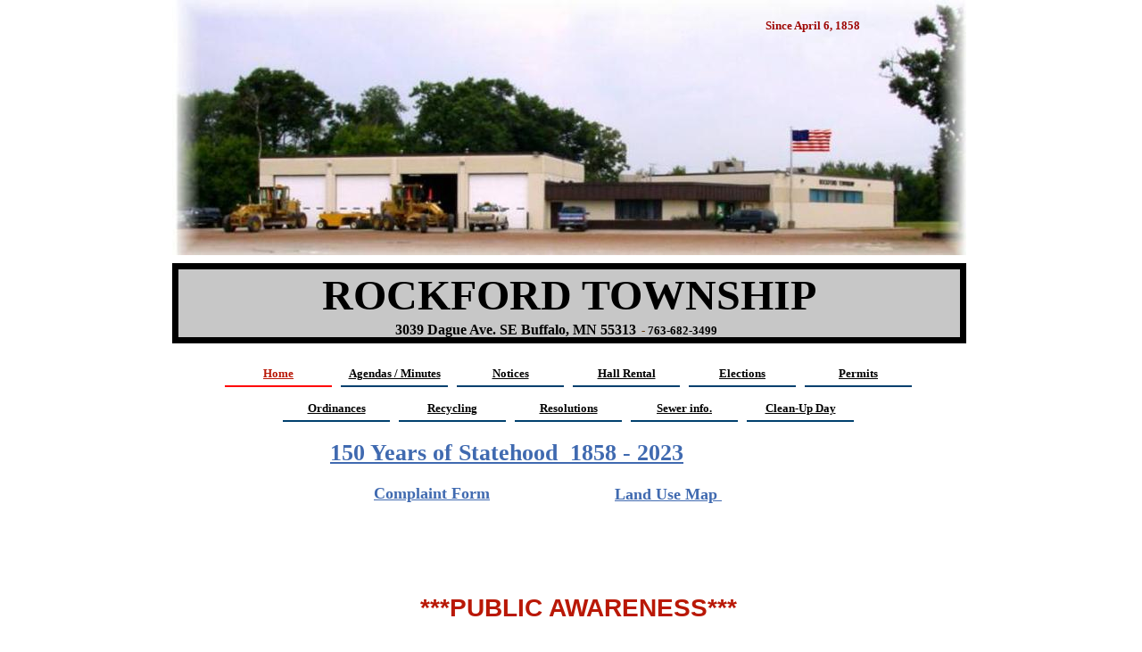

--- FILE ---
content_type: text/html
request_url: http://www.rockfordtownship.com/
body_size: 7855
content:
<!DOCTYPE html>
<html>
	<head>
		<!-- <hs:metatags> -->
		<meta http-equiv="Content-Type" content="text/html; charset=UTF-8">
		<meta name="description" content="Election">
		<meta name="generator" content="Homestead SiteBuilder">
		<!-- </hs:metatags> -->
		
    
  
		<!-- <hs:title> -->
		<title>RockfordTWP</title>
		<!-- </hs:title> -->
		<script type="text/javascript">
			<!--
						function reDo() {
						        top.location.reload();
						}
						if (navigator.appName == 'Netscape' && parseInt(navigator.appVersion) < 5) {
						        top.onresize = reDo;
						}
						dom=document.getElementById
					//-->
		</script>
		<script type="text/javascript">
			<!--
							  
						
  var strRelativePagePath = "Index.html".toLowerCase();
  
						
  var strRelativePathToRoot = "";
  



						//-->
		</script>
		<link rel="stylesheet" href="/~media/elements/Text/font_styles_ns4.css" type="text/css">
		<link rel="stylesheet" href="https://fonts.googleapis.com/css?family=Abril+Fatface|Allerta|Arvo|Bitter|Bree+Serif|Cabin|Cookie|Domine|Droid+Sans|Droid+Serif|Grand+Hotel|Josefin+Slab|Lato|Lobster|Lora|Merriweather|Monda|Montserrat|Offside|Old+Standard+TT|Open+Sans|Open+Sans+Condensed|Oswald|Playfair+Display|PT+Sans|PT+Serif|Raleway|Roboto|Roboto+Condensed|Roboto+Slab|Sanchez|Source+Sans+Pro|Tangerine|Ubuntu|Vollkorn|Yanone+Kaffeesatz" type="text/css">
		<style type="text/css">
			@import url(/~media/elements/Text/font_styles.css);
			div.lpxcenterpageouter { text-align: center; position: absolute; top: 0px; left: 0px; width: 100% }
			div.lpxcenterpageinner { position: relative; margin: 0 auto; text-align: left; width: 894px; }
		#footer
		{
			font-family:Arial;
			font-size:12px;
			color:#505050;
			padding: 20px 0 10px;
		}
		#footer a
		{
			color:#505050;
			text-decoration: underline;
		}
		</style>
		<script type="text/javascript">
			<!--
							var unique_id = new Array();
			var form_name = new Array();
			var required = new Array();
			var req_message = new Array();

						//-->
		</script>
		
		<STYLE type="text/css">
			<!--
							.navBackgroundTownship { background-image:url('/~media/elements/LayoutClipart/undefined'); background-position: undefined; background-repeat:no-repeat }
							.navBackgroundSelectedTownship { background-image:url('/~media/elements/LayoutClipart/undefined'); background-position: undefined; background-repeat:no-repeat }
						-->
		</STYLE>
		<script type="text/javascript" src="/~site/Elements/HCUser_Forms_Submit/FormValidation.js">
		</script>
	</head>
	<body bgcolor="#FFFFFF" link="#406AB0" vlink="#406AB0" alink="#406AB0" onload="" id="element1" onunload="" scroll="auto">
		<noscript>
			<img height="40" width="373" border="0" alt="" src="/~media/elements/shared/javascript_disabled.gif">
		</noscript>
		<div class="lpxcenterpageouter"><div class="lpxcenterpageinner"><!-- <hs:element33> --><div id="element33" style="position: absolute; top: 295px; width: 890px; height: 90px; z-index: 0;"><div style="height: 76px; padding: 0px; border-width: 7px; border-color: #000000; border-style: solid; background-color: #C7C7C7;"><div style="font-size: 1px; line-height: 1px;" align="center"><font face="'Bookman Old Style', 'Times New Roman', Times, serif" color="#000000" class="size36 BookmanOldStyle36"><b>ROCKFORD TOWNSHIP</b><br></font></div><div style="font-size: 1px; line-height: 1px;" align="center"><font face="'Bookman Old Style', 'Times New Roman', Times, serif" color="#000000" class="size12 BookmanOldStyle12"><b>3039 Dague Ave. SE Buffalo, MN 55313</b></font><font face="'Bookman Old Style', 'Times New Roman', Times, serif" color="#633100" class="size10 BookmanOldStyle10"><b>  -</b></font><font face="'Bookman Old Style', 'Times New Roman', Times, serif" color="#000000" class="size10 BookmanOldStyle10"><b> 763-682-3499<img src="/tp.gif" alt border="0" width="30" class="lpxtab"/></b><br></font></div></div></div><!-- </hs:element33> --><!-- <hs:element16> --><div id="element16" style="position: absolute; width: 890px; height: 286px; z-index: 1;"><div style="overflow: hidden; height: 286px; width: 890px; border: 0px solid #52A8EC; border-radius: 0px; box-shadow: none;"><img height="286" width="890" style="display: block; border-radius: 0px;" title="" alt="" src="publishImages/Index~~element16.jpg" /></div></div><!-- </hs:element16> --><!-- <hs:element30> --><div id="element30" style="position: absolute; top: 1060px; left: 3px; width: 890px; height: 1066px; z-index: 2;"><div style="height: 1062px; padding: 0px; border-width: 2px; border-color: #FFFFFF; border-style: solid; background-color: #FFFFFF;"><div style="font-size: 1px; line-height: 1px;" align="center"><font face="Arial, Helvetica, sans-serif" color="#000000" class="size18 Arial18"><b></b><br></font></div><div style="font-size: 1px; line-height: 1px;" align="center"><font face="Arial, Helvetica, sans-serif" color="#000000" class="size18 Arial18"><b> </b></font><font face="Arial, Helvetica, sans-serif" color="#000000" class="size18 Arial18"><u><b>TOWNSHIP DIRECTORY</b></u><br></font></div><div style="font-size: 1px; line-height: 1px;" align="center"><font face="Arial, Helvetica, sans-serif" color="#000000" class="size16 Arial16"><b></b><br></font></div><div style="font-size: 1px; line-height: 1px;" align="center"><font face="Arial, Helvetica, sans-serif" color="#000000" class="size16 Arial16"><b>  Rockford Township Hall</b></font><font face="Arial, Helvetica, sans-serif" color="#000000" class="size16 Arial16">  <br></font></div><div style="font-size: 1px; line-height: 1px;" align="center"><font face="Arial, Helvetica, sans-serif" color="#000000" class="size16 Arial16">  </font><font face="Arial, Helvetica, sans-serif" color="#000000" class="size12 Arial12">3039 Dague Avenue S.E.<br></font></div><div style="font-size: 1px; line-height: 1px;" align="center"><font face="Arial, Helvetica, sans-serif" color="#000000" class="size12 Arial12">  Buffalo, MN 55313<br></font></div><div style="font-size: 1px; line-height: 1px;" align="center"><font face="Arial, Helvetica, sans-serif" color="#000000" class="size16 Arial16"><b>  Phone:</b></font><font face="Arial, Helvetica, sans-serif" color="#000000" class="size16 Arial16"> </font><font face="Arial, Helvetica, sans-serif" color="#000000" class="size12 Arial12">763/682-3499 </font><font face="Arial, Helvetica, sans-serif" color="#000000" class="size14 Arial14"> <br></font></div><div style="font-size: 1px; line-height: 1px;" align="center"><font face="Arial, Helvetica, sans-serif" color="#000000" class="size12 Arial12"><br></font></div><div style="font-size: 1px; line-height: 1px;" align="left"><font face="Arial, Helvetica, sans-serif" color="#000000" class="size12 Arial12"><b></b><br></font></div><div style="font-size: 1px; line-height: 1px;" align="left"><font face="Arial, Helvetica, sans-serif" color="#000000" class="size14 Arial14"><b>  </b></font><font face="Arial, Helvetica, sans-serif" color="#000000" class="size14 Arial14"><u><b>SUPERVISOR SEATS</b></u><br></font></div><div style="font-size: 1px; line-height: 1px;" align="left"><font face="Arial, Helvetica, sans-serif" color="#000000" class="size12 Arial12"><u><b></b></u><br></font></div><div style="font-size: 1px; line-height: 1px;" align="left"><font face="Arial, Helvetica, sans-serif" color="#000000" class="size12 Arial12"> </font><font face="Arial, Helvetica, sans-serif" color="#000000" class="size12 Arial12"><b> SEAT A - Expires March 2028</b></font><font face="Arial, Helvetica, sans-serif" color="#000000" class="size12 Arial12"> - Corey Walker - <a href="/cdn-cgi/l/email-protection" class="__cf_email__" data-cfemail="60330501142120120f030b060f1204140f170e130809104e030f0d">[email&#160;protected]</a><br></font></div><div style="font-size: 1px; line-height: 1px;" align="left"><font face="Arial, Helvetica, sans-serif" color="#000000" class="size12 Arial12"><br></font></div><div style="font-size: 1px; line-height: 1px;" align="left"><font face="Arial, Helvetica, sans-serif" color="#000000" class="size12 Arial12">  </font><font face="Arial, Helvetica, sans-serif" color="#000000" class="size12 Arial12"><b>SEAT B - Expires March 2026 - </b></font><font face="Arial, Helvetica, sans-serif" color="#000000" class="size12 Arial12">Janelle Welch<br></font></div><div style="font-size: 1px; line-height: 1px;" align="left"><font face="Arial, Helvetica, sans-serif" color="#000000" class="size12 Arial12"><br></font></div><div style="font-size: 1px; line-height: 1px;" align="left"><font face="Arial, Helvetica, sans-serif" color="#000000" class="size12 Arial12">  </font><font face="Arial, Helvetica, sans-serif" color="#000000" class="size12 Arial12"><b>SEAT C - Expires March 2026</b></font><font face="Arial, Helvetica, sans-serif" color="#000000" class="size12 Arial12"> - Nancy Norsby - <a href="/cdn-cgi/l/email-protection" class="__cf_email__" data-cfemail="e5b6808491a6a5978a868e838a9781918a928b968d8c95cb868a88">[email&#160;protected]</a><br></font></div><div style="font-size: 1px; line-height: 1px;" align="left"><font face="Arial, Helvetica, sans-serif" color="#000000" class="size12 Arial12"><br></font></div><div style="font-size: 1px; line-height: 1px;" align="left"><font face="Arial, Helvetica, sans-serif" color="#000000" class="size12 Arial12">  </font><font face="Arial, Helvetica, sans-serif" color="#000000" class="size12 Arial12"><b>SEAT D - Expires March 2027</b></font><font face="Arial, Helvetica, sans-serif" color="#000000" class="size12 Arial12"> - Dale Otten, Chairperson - PH 612.388.2312 - <a href="/cdn-cgi/l/email-protection" class="__cf_email__" data-cfemail="287b4d495c6c685a474b434e475a4c5c475f465b404158064b4745">[email&#160;protected]</a><br></font></div><div style="font-size: 1px; line-height: 1px;" align="left"><font face="Arial, Helvetica, sans-serif" color="#000000" class="size12 Arial12"><br></font></div><div style="font-size: 1px; line-height: 1px;" align="left"><font face="Arial, Helvetica, sans-serif" color="#000000" class="size12 Arial12">  </font><font face="Arial, Helvetica, sans-serif" color="#000000" class="size12 Arial12"><b>SEAT E - Expires March 2027</b></font><font face="Arial, Helvetica, sans-serif" color="#000000" class="size12 Arial12"> - Troy Beise, Vice-Chairperson - <a href="/cdn-cgi/l/email-protection" class="__cf_email__" data-cfemail="560533372213162439353d3039243222392138253e3f267835393b">[email&#160;protected]</a><br></font></div><div style="font-size: 1px; line-height: 1px;" align="left"><font face="Arial, Helvetica, sans-serif" color="#000000" class="size12 Arial12"><br></font></div><div style="font-size: 1px; line-height: 1px;" align="left"><font face="Arial, Helvetica, sans-serif" color="#000000" class="size12 Arial12"><br></font></div><div style="font-size: 1px; line-height: 1px;" align="left"><font face="Arial, Helvetica, sans-serif" color="#000000" class="size14 Arial14"><b>  </b></font><font face="Arial, Helvetica, sans-serif" color="#000000" class="size12 Arial12"><u><b>CLERK/TREASURER: </b></u><br></font></div><div style="font-size: 1px; line-height: 1px;" align="left"><font face="Arial, Helvetica, sans-serif" color="#000000" class="size12 Arial12">  Connie Hunt     <br></font></div><div style="font-size: 1px; line-height: 1px;" align="left"><font face="Arial, Helvetica, sans-serif" color="#000000" class="size12 Arial12"><b>  Email: <a href="/cdn-cgi/l/email-protection" class="__cf_email__" data-cfemail="d6a4b9b5bdb0b9a4b2a2b9a1b8a5bebfa696a4b9b5bdb0b9a4b2a2b9a1b8a5bebfa6f8b5b9bb">[email&#160;protected]</a></b><br></font></div><div style="font-size: 1px; line-height: 1px;" align="left"><font face="Arial, Helvetica, sans-serif" color="#000000" class="size12 Arial12"><a target="_self" href="/cdn-cgi/l/email-protection#1a687579717c75687e6e6d6a5a79727b686e7f6873746e7f68747f6e34797577"></a><br></font></div><div style="font-size: 1px; line-height: 1px;" align="left"><font face="Arial, Helvetica, sans-serif" color="#000000" class="size14 Arial14"><b>  </b></font><font face="Arial, Helvetica, sans-serif" color="#000000" class="size14 Arial14"><u><b>Township Hall Office Hours:</b></u></font><font face="Arial, Helvetica, sans-serif" color="#000000" class="size10 Arial10"><u>  </u><br></font></div><div style="font-size: 1px; line-height: 1px;" align="left"><font face="Arial, Helvetica, sans-serif" color="#000000" class="size12 Arial12">   Monday - Friday     <br></font></div><div style="font-size: 1px; line-height: 1px;" align="left"><font face="Arial, Helvetica, sans-serif" color="#000000" class="size12 Arial12">   7 a.m. - 3:00 p.m.  <br></font></div><div style="font-size: 1px; line-height: 1px;" align="left"><font face="Arial, Helvetica, sans-serif" color="#000000" class="size10 Arial10"><b></b><br></font></div><div style="font-size: 1px; line-height: 1px;" align="left"><font face="Arial, Helvetica, sans-serif" color="#000000" class="size10 Arial10"><b> MEETINGS:</b></font><font face="Arial, Helvetica, sans-serif" color="#000000" class="size10 Arial10">  </font><font face="Arial, Helvetica, sans-serif" color="#000000" class="size12 Arial12">Please call the office to be placed on the agenda; we meet the </font><font face="Arial, Helvetica, sans-serif" color="#000000" class="size12 Arial12"><u><b>1st </b></u></font><font face="Arial, Helvetica, sans-serif" color="#000000" class="size12 Arial12">and </font><font face="Arial, Helvetica, sans-serif" color="#000000" class="size12 Arial12"><u><b>3rd</b></u></font><font face="Arial, Helvetica, sans-serif" color="#000000" class="size12 Arial12"> Tuesday of each month               starting at 6:30 p.m. To speak at a meeting you have to be on the agenda, or fill out a public comment form                 available at the meeting.  The board may not be able to act on items not on the agenda.   <br></font></div><div style="font-size: 1px; line-height: 1px;" align="left"><font face="Arial, Helvetica, sans-serif" color="#000000" class="size12 Arial12"><b></b><br></font></div><div style="font-size: 1px; line-height: 1px;" align="left"><font face="Arial, Helvetica, sans-serif" color="#000000" class="size12 Arial12"><b> The deadline to submit paperwork to have your item added to the agenda is 3:00 p.m. on Wednesday                       prior to the next weeks meeting.  The agenda is posted outside the Town Hall.</b><br></font></div><div style="font-size: 1px; line-height: 1px;" align="left"><font face="'Bookman Old Style', 'Times New Roman', Times, serif" color="#000000" class="size12 BookmanOldStyle12"><b></b><br></font></div><div style="font-size: 1px; line-height: 1px;" align="left"><font face="'Bookman Old Style', 'Times New Roman', Times, serif" color="#000000" class="size12 BookmanOldStyle12"><b></b><br></font></div><div style="font-size: 1px; line-height: 1px;" align="left"><font face="'Bookman Old Style', 'Times New Roman', Times, serif" color="#000000" class="size10 BookmanOldStyle10"><b></b><br></font></div><div style="font-size: 1px; line-height: 1px;" align="left"><font face="'Bookman Old Style', 'Times New Roman', Times, serif" color="#000000" class="size10 BookmanOldStyle10"><b></b><br></font></div><div style="font-size: 1px; line-height: 1px;" align="left"><font face="'Bookman Old Style', 'Times New Roman', Times, serif" color="#000000" class="size10 BookmanOldStyle10"><b></b><br></font></div><div style="font-size: 1px; line-height: 1px;" align="left"><font face="'Bookman Old Style', 'Times New Roman', Times, serif" color="#000000" class="size10 BookmanOldStyle10"><b></b><br></font></div></div></div><!-- </hs:element30> --><!-- <hs:element42> --><div id="element42" style="position: absolute; top: 3975px; left: 4px; width: 888px; height: 190px; z-index: 3;"><div style="height: 190px; padding: 0px; border-width: 0px; border-color: #000000; border-style: solid; background-color: #FFFFFF;"><div style="font-size: 1px; line-height: 1px;" align="center"><font face="Helvetica, Arial, sans-serif" color="#000000" class="size18 Helvetica18"><u><b>Disclaimer:</b></u><br></font></div><div style="font-size: 1px; line-height: 1px;" align="center"><font face="Helvetica, Arial, sans-serif" color="#406AB0" class="size18 Helvetica18"><b></b><br></font></div><div style="font-size: 1px; line-height: 1px;" align="left"><font face="Helvetica, Arial, sans-serif" color="#000000" class="size10 Helvetica10"><b>Every attempt is made to ensure the information on this site is accurate and current.  Official hard copies of policies, minutes and resolutions are available at the town hall and take precedence over the material found on this site.  Please contact the township if you should discover any inaccuracies.  This information is provided as public service to the citizens of Rockford Township.   </b><br></font></div></div></div><!-- </hs:element42> --><!-- <hs:element43> --><div id="element43" style="position: absolute; top: 3428px; left: 5px; width: 889px; height: 529.333251953125px; z-index: 4;"><div style="height: 525.333251953125px; padding: 0px; border-width: 2px; border-color: #FFFFFF; border-style: solid; background-color: #FFFFFF;"><div style="font-size: 1px; line-height: 1px;" align="center"><font face="'Bookman Old Style', 'Times New Roman', Times, serif" color="#000000" class="size18 BookmanOldStyle18"><u><b></b></u><br></font></div><div style="font-size: 1px; line-height: 1px;" align="center"><font face="Arial, Helvetica, sans-serif" color="#000000" class="size18 Arial18"><u><b>Office will be Closed on the Following Holidays</b></u><br></font></div><div style="font-size: 1px; line-height: 1px;" align="left"><font face="Arial, Helvetica, sans-serif" color="#000000" class="size16 Arial16"><b></b><br></font></div><div style="font-size: 1px; line-height: 1px;" align="left"><ul class="lpx"><li class="size16 Arial16" style="font-family:Arial, Helvetica, sans-serif; color:#000000"><font face="Arial, Helvetica, sans-serif" color="#000000" class="size16 Arial16"><b>New Year&#39;s Day 1/1</b></font><font face="Arial, Helvetica, sans-serif" color="#000000" class="size16 Arial16">: Wednesday, January 1, 2025<br></font></li></ul></div><div style="font-size: 1px; line-height: 1px;" align="left"><ul class="lpx"><li class="size16 Arial16" style="font-family:Arial, Helvetica, sans-serif; color:#000000"><font face="Arial, Helvetica, sans-serif" color="#000000" class="size16 Arial16"><b>Martin Luther King Day</b></font><font face="Arial, Helvetica, sans-serif" color="#000000" class="size16 Arial16">: 3rd Monday, January 20, 2025<br></font></li></ul></div><div style="font-size: 1px; line-height: 1px;" align="left"><ul class="lpx"><li class="size16 Arial16" style="font-family:Arial, Helvetica, sans-serif; color:#000000"><font face="Arial, Helvetica, sans-serif" color="#000000" class="size16 Arial16"><b>Presidents Day</b></font><font face="Arial, Helvetica, sans-serif" color="#000000" class="size16 Arial16">: 3rd Monday, February 17, 2025<br></font></li></ul></div><div style="font-size: 1px; line-height: 1px;" align="left"><ul class="lpx"><li class="size16 Arial16" style="font-family:Arial, Helvetica, sans-serif; color:#000000"><font face="Arial, Helvetica, sans-serif" color="#000000" class="size16 Arial16"><b>Memorial Day</b></font><font face="Arial, Helvetica, sans-serif" color="#000000" class="size16 Arial16">: Last Monday, May 26, 2025<br></font></li></ul></div><div style="font-size: 1px; line-height: 1px;" align="left"><ul class="lpx"><li class="size16 Arial16" style="font-family:Arial, Helvetica, sans-serif; color:#000000"><font face="Arial, Helvetica, sans-serif" color="#000000" class="size16 Arial16"><b>Juneteenth Day</b></font><font face="Arial, Helvetica, sans-serif" color="#000000" class="size16 Arial16">: Thursday, June 19, 2025<br></font></li></ul></div><div style="font-size: 1px; line-height: 1px;" align="left"><ul class="lpx"><li class="size16 Arial16" style="font-family:Arial, Helvetica, sans-serif; color:#000000"><font face="Arial, Helvetica, sans-serif" color="#000000" class="size16 Arial16"><b>Independence Day</b></font><font face="Arial, Helvetica, sans-serif" color="#000000" class="size16 Arial16">: Friday, July 4, 2025<br></font></li></ul></div><div style="font-size: 1px; line-height: 1px;" align="left"><ul class="lpx"><li class="size16 Arial16" style="font-family:Arial, Helvetica, sans-serif; color:#000000"><font face="Arial, Helvetica, sans-serif" color="#000000" class="size16 Arial16"><b>Labor Day</b></font><font face="Arial, Helvetica, sans-serif" color="#000000" class="size16 Arial16">: 1st Monday, September 1, 2025<br></font></li></ul></div><div style="font-size: 1px; line-height: 1px;" align="left"><ul class="lpx"><li class="size16 Arial16" style="font-family:Arial, Helvetica, sans-serif; color:#000000"><font face="Arial, Helvetica, sans-serif" color="#000000" class="size16 Arial16"><b>Veteran&#39;s Day</b></font><font face="Arial, Helvetica, sans-serif" color="#000000" class="size16 Arial16">: Tuesday, November 11, 2025<br></font></li></ul></div><div style="font-size: 1px; line-height: 1px;" align="left"><ul class="lpx"><li class="size16 Arial16" style="font-family:Arial, Helvetica, sans-serif; color:#000000"><font face="Arial, Helvetica, sans-serif" color="#000000" class="size16 Arial16"><b>Thanksgiving</b></font><font face="Arial, Helvetica, sans-serif" color="#000000" class="size16 Arial16">: Thursday, November 27, 2025<br></font></li></ul></div><div style="font-size: 1px; line-height: 1px;" align="left"><ul class="lpx"><li class="size16 Arial16" style="font-family:Arial, Helvetica, sans-serif; color:#000000"><font face="Arial, Helvetica, sans-serif" color="#000000" class="size16 Arial16"><b>Day After Thanksgiving</b></font><font face="Arial, Helvetica, sans-serif" color="#000000" class="size16 Arial16">: Friday, November 28, 2025<br></font></li></ul></div><div style="font-size: 1px; line-height: 1px;" align="left"><ul class="lpx"><li class="size16 Arial16" style="font-family:Arial, Helvetica, sans-serif; color:#000000"><font face="Arial, Helvetica, sans-serif" color="#000000" class="size16 Arial16"><b>Christmas Eve</b></font><font face="Arial, Helvetica, sans-serif" color="#000000" class="size16 Arial16">: Wednesday close at 11a.m., December 24, 2025 <br></font></li></ul></div><div style="font-size: 1px; line-height: 1px;" align="left"><ul class="lpx"><li class="size16 Arial16" style="font-family:Arial, Helvetica, sans-serif; color:#000000"><font face="Arial, Helvetica, sans-serif" color="#000000" class="size16 Arial16"><b>Christmas Day</b></font><font face="Arial, Helvetica, sans-serif" color="#000000" class="size16 Arial16">: Thursday, December 25, 2025<br></font></li></ul></div><div style="font-size: 1px; line-height: 1px;" align="left"><font face="Arial, Helvetica, sans-serif" color="#000000" class="size16 Arial16"><b></b><br></font></div><div style="font-size: 1px; line-height: 1px;" align="left"><font face="Arial, Helvetica, sans-serif" color="#000000" class="size16 Arial16"><b></b><br></font></div><div style="font-size: 1px; line-height: 1px;" align="left"><font face="Arial, Helvetica, sans-serif" color="#000000" class="size16 Arial16"><b></b><br></font></div><div style="font-size: 1px; line-height: 1px;" align="left"><font face="Arial, Helvetica, sans-serif" color="#000000" class="size16 Arial16"><b></b><br></font></div><div style="font-size: 1px; line-height: 1px;" align="left"><font face="Arial, Helvetica, sans-serif" color="#000000" class="size16 Arial16"><b></b><br></font></div></div></div><!-- </hs:element43> --><!-- <hs:element116> --><div id="element116" style="position: absolute; top: 3894px; left: 273px; width: 296px; height: 39px; z-index: 5;"><div style="font-size: 1px; line-height: 1px;" align="left"><font face="'Bookman Old Style', 'Times New Roman', Times, serif" color="#406AB0" class="size14 BookmanOldStyle14"><b><a target="_self" href="http://www.highway55.org">Highway 55 Corridor Coalition</a></b><br></font></div></div><!-- </hs:element116> --><!-- <hs:element121> --><div id="element121" style="position: absolute; top: 1845px; left: 1px; width: 890px; height: 1169px; z-index: 6;"><div style="height: 1165px; padding: 0px; border-width: 2px; border-color: #FFFFFF; border-style: solid; background-color: #FFFFFF;"><div style="font-size: 1px; line-height: 1px;" align="left"><font face="Arial, Helvetica, sans-serif" color="#000000" class="size18 Arial18"><br></font></div><div style="font-size: 1px; line-height: 1px;" align="center"><font face="Arial, Helvetica, sans-serif" color="#000000" class="size18 Arial18"><u><b>Rockford Township Regularly Scheduled Meetings</b></u><br></font></div><div style="font-size: 1px; line-height: 1px;" align="center"></div><div style="font-size: 1px; line-height: 1px;" align="center"><font face="Arial, Helvetica, sans-serif" color="#000000" class="size18 Arial18"><br></font></div><div style="font-size: 1px; line-height: 1px;" align="center"><font face="Arial, Helvetica, sans-serif" color="#000000" class="size18 Arial18">Township </font><font face="Arial, Helvetica, sans-serif" color="#000000" class="size18 Arial18"><u>Planning Commission Meeting </u></font><font face="Arial, Helvetica, sans-serif" color="#000000" class="size18 Arial18">Start at 6:30 PM<br></font></div><div style="font-size: 1px; line-height: 1px;" align="center"><font face="Arial, Helvetica, sans-serif" color="#000000" class="size18 Arial18">Township </font><font face="Arial, Helvetica, sans-serif" color="#000000" class="size18 Arial18"><u>Regular Meeting</u></font><font face="Arial, Helvetica, sans-serif" color="#000000" class="size18 Arial18"> Starts at 7:00 PM<br></font></div><div style="font-size: 1px; line-height: 1px;" align="center"><font face="Arial, Helvetica, sans-serif" color="#000000" class="size18 Arial18"><br></font></div><div style="font-size: 1px; line-height: 1px;" align="center"><font face="Arial, Helvetica, sans-serif" color="#000000" class="size16 Arial16">January - 7 &amp; 21 <br></font></div><div style="font-size: 1px; line-height: 1px;" align="center"><font face="Arial, Helvetica, sans-serif" color="#000000" class="size16 Arial16"><br></font></div><div style="font-size: 1px; line-height: 1px;" align="center"><font face="Arial, Helvetica, sans-serif" color="#000000" class="size16 Arial16">February - 4 &amp; 18<br></font></div><div style="font-size: 1px; line-height: 1px;" align="center"><font face="Arial, Helvetica, sans-serif" color="#000000" class="size16 Arial16"><br></font></div><div style="font-size: 1px; line-height: 1px;" align="center"><font face="Arial, Helvetica, sans-serif" color="#000000" class="size16 Arial16">March - 4 &amp; 18<br></font></div><div style="font-size: 1px; line-height: 1px;" align="center"><font face="Arial, Helvetica, sans-serif" color="#000000" class="size16 Arial16"><br></font></div><div style="font-size: 1px; line-height: 1px;" align="center"><font face="Arial, Helvetica, sans-serif" color="#000000" class="size16 Arial16">April - 1 &amp; 15<br></font></div><div style="font-size: 1px; line-height: 1px;" align="center"><font face="Arial, Helvetica, sans-serif" color="#000000" class="size16 Arial16"><br></font></div><div style="font-size: 1px; line-height: 1px;" align="center"><font face="Arial, Helvetica, sans-serif" color="#000000" class="size16 Arial16">May - 6 &amp; 20<br></font></div><div style="font-size: 1px; line-height: 1px;" align="center"><font face="Arial, Helvetica, sans-serif" color="#000000" class="size16 Arial16"><br></font></div><div style="font-size: 1px; line-height: 1px;" align="center"><font face="Arial, Helvetica, sans-serif" color="#000000" class="size16 Arial16">June - 3 &amp; 17<br></font></div><div style="font-size: 1px; line-height: 1px;" align="center"><font face="Arial, Helvetica, sans-serif" color="#000000" class="size16 Arial16"><br></font></div><div style="font-size: 1px; line-height: 1px;" align="center"><font face="Arial, Helvetica, sans-serif" color="#000000" class="size16 Arial16">July - 1 &amp; 15<br></font></div><div style="font-size: 1px; line-height: 1px;" align="center"><font face="Arial, Helvetica, sans-serif" color="#000000" class="size16 Arial16"><br></font></div><div style="font-size: 1px; line-height: 1px;" align="center"><font face="Arial, Helvetica, sans-serif" color="#000000" class="size16 Arial16">August - 5 &amp; 19<br></font></div><div style="font-size: 1px; line-height: 1px;" align="center"><font face="Arial, Helvetica, sans-serif" color="#000000" class="size16 Arial16"><br></font></div><div style="font-size: 1px; line-height: 1px;" align="center"><font face="Arial, Helvetica, sans-serif" color="#000000" class="size16 Arial16">September - 2 &amp; 16<br></font></div><div style="font-size: 1px; line-height: 1px;" align="center"><font face="Arial, Helvetica, sans-serif" color="#000000" class="size16 Arial16"><br></font></div><div style="font-size: 1px; line-height: 1px;" align="center"><font face="Arial, Helvetica, sans-serif" color="#000000" class="size16 Arial16">October - 7 &amp; 21<br></font></div><div style="font-size: 1px; line-height: 1px;" align="center"><font face="Arial, Helvetica, sans-serif" color="#000000" class="size16 Arial16"><br></font></div><div style="font-size: 1px; line-height: 1px;" align="center"><font face="Arial, Helvetica, sans-serif" color="#000000" class="size16 Arial16">November -  6 (</font><font face="Arial, Helvetica, sans-serif" color="#B91806" class="size16 Arial16">THURSDAY</font><font face="Arial, Helvetica, sans-serif" color="#000000" class="size16 Arial16">)</font><font face="Arial, Helvetica, sans-serif" color="#000000" class="size16 Arial16"> &amp; 18<br></font></div><div style="font-size: 1px; line-height: 1px;" align="center"><font face="Arial, Helvetica, sans-serif" color="#000000" class="size16 Arial16"><br></font></div><div style="font-size: 1px; line-height: 1px;" align="center"><font face="Arial, Helvetica, sans-serif" color="#000000" class="size16 Arial16">December - 2 &amp; 16<br></font></div><div style="font-size: 1px; line-height: 1px;" align="center"><font face="Helvetica, Arial, sans-serif" color="#000000" class="size16 Helvetica16"><b></b><br></font></div><div style="font-size: 1px; line-height: 1px;" align="center"><font face="Helvetica, Arial, sans-serif" color="#000000" class="size16 Helvetica16"><b></b><br></font></div><div style="font-size: 1px; line-height: 1px;" align="center"><font face="Helvetica, Arial, sans-serif" color="#000000" class="size16 Helvetica16"><b></b><br></font></div><div style="font-size: 1px; line-height: 1px;" align="center"><font face="Helvetica, Arial, sans-serif" color="#000000" class="size12 Helvetica12"><b></b><br></font></div></div></div><!-- </hs:element121> --><!-- <hs:element186> --><div id="element186" style="position: absolute; top: 543px; left: 226px; width: 165px; height: 31px; z-index: 8;"><div style="font-size: 1px; line-height: 1px;" align="left"><font face="'Bookman Old Style', 'Times New Roman', Times, serif" color="#000000" class="size14 BookmanOldStyle14"><u><b><a target="_self" href="Complaint_Form.pdf">Complaint Form</a></b></u><br></font></div></div><!-- </hs:element186> --><!-- <hs:element202> --><div id="element202" style="position: absolute; top: 2599px; width: 890px; height: 499.33349609375px; z-index: 9;"><div style="height: 495.33349609375px; padding: 0px; border-width: 2px; border-color: #FFFFFF; border-style: solid; background-color: #FFFFFF;"><div style="font-size: 1px; line-height: 1px;" align="center"><font face="'Bookman Old Style', 'Times New Roman', Times, serif" color="#000000" class="size18 BookmanOldStyle18"><b></b><br></font></div><div style="font-size: 1px; line-height: 1px;" align="center"><font face="Arial, Helvetica, sans-serif" color="#000000" class="size18 Arial18"><b>DRIVEWAY / R.O.W. PERMITS</b><br></font></div><div style="font-size: 1px; line-height: 1px;"><font face="Arial, Helvetica, sans-serif" color="#000000" class="size16 Arial16"><br></font></div><div style="font-size: 1px; line-height: 1px;"><font face="Arial, Helvetica, sans-serif" color="#000000" class="size16 Arial16"> Driveway/ and Road R.O.W. Work Permits are </font><font face="Arial, Helvetica, sans-serif" color="#000000" class="size16 Arial16"><u><b>required </b></u></font><font face="Arial, Helvetica, sans-serif" color="#000000" class="size16 Arial16">and can be purchased through the     Township office for $25.00.<br></font></div><div style="font-size: 1px; line-height: 1px;"><font face="Arial, Helvetica, sans-serif" color="#000000" class="size16 Arial16"><br></font></div><div style="font-size: 1px; line-height: 1px;"><font face="Arial, Helvetica, sans-serif" color="#000000" class="size16 Arial16"> A permit is needed for any work in the Township Right-Of-Way which is 33 feet from the center of   the road. <br></font></div><div style="font-size: 1px; line-height: 1px;"><font face="Arial, Helvetica, sans-serif" color="#000000" class="size16 Arial16">  (Paving, Culverts, mailboxes, Utility etc...)<br></font></div><div style="font-size: 1px; line-height: 1px;"><font face="Arial, Helvetica, sans-serif" color="#000000" class="size16 Arial16"><br></font></div><div style="font-size: 1px; line-height: 1px;"><font face="Arial, Helvetica, sans-serif" color="#000000" class="size16 Arial16"> Please contact our office 763-682-3499.<br></font></div><div style="font-size: 1px; line-height: 1px;"><font face="Arial, Helvetica, sans-serif" color="#000000" class="size16 Arial16"><br></font></div><div style="font-size: 1px; line-height: 1px;"><font face="Arial, Helvetica, sans-serif" color="#000000" class="size16 Arial16"> All work needs to be inspected and approved by the Township before and after work is <br></font></div><div style="font-size: 1px; line-height: 1px;"><font face="Arial, Helvetica, sans-serif" color="#000000" class="size16 Arial16"> performed.<br></font></div><div style="font-size: 1px; line-height: 1px;" align="center"><font face="Arial, Helvetica, sans-serif" color="#000000" class="size16 Arial16"><br></font></div><div style="font-size: 1px; line-height: 1px;" align="center"><font face="Arial, Helvetica, sans-serif" color="#000000" class="size16 Arial16"><a target="_self" href="Driveway_Access_Policy.doc">Policy for work done in the road right-of-way or driveway installation<img src="/tp.gif" alt border="0" width="30" class="lpxtab"/></a><br></font></div><div style="font-size: 1px; line-height: 1px;" align="center"><font face="Arial, Helvetica, sans-serif" color="#000000" class="size16 Arial16"><br></font></div><div style="font-size: 1px; line-height: 1px;" align="center"><font face="Arial, Helvetica, sans-serif" color="#000000" class="size16 Arial16"><br></font></div><div style="font-size: 1px; line-height: 1px;" align="center"><font face="Arial, Helvetica, sans-serif" color="#000000" class="size16 Arial16"><a target="_self" href="Driveway_Permit_and_Mailbox_Regulations.pdf">Road Right-of-Way/Driveway Permit Form</a><br></font></div><div style="font-size: 1px; line-height: 1px;" align="center"><font face="Arial, Helvetica, sans-serif" color="#000000" class="size16 Arial16"><a target="_self" href="Driveway_Permit_and_Mailbox_Regulations.pdf"></a><br></font></div><div style="font-size: 1px; line-height: 1px;" align="center"><font face="'Bookman Old Style', 'Times New Roman', Times, serif" color="#000000" class="size16 BookmanOldStyle16"><a target="_self" href="Driveway_Permit_and_Mailbox_Regulations.pdf"></a><br></font></div></div></div><!-- </hs:element202> --><!-- <hs:element207> --><div id="element207" style="position: absolute; top: 492px; left: 177px; width: 538px; height: 38px; z-index: 10;"><div style="font-size: 1px; line-height: 1px;"><font face="'Bookman Old Style', 'Times New Roman', Times, serif" color="#000000" class="size20 BookmanOldStyle20"><b><a target="_self" href="http://www.mn150years.org">150 Years of Statehood  1858 - 2023</a></b><br></font></div></div><!-- </hs:element207> --><!-- <hs:element221> --><div id="element221" style="position: absolute; top: 3141px; left: 2px; width: 890px; height: 258px; z-index: 11;"><div style="height: 254px; padding: 0px; border-width: 2px; border-color: #FFFFFF; border-style: solid; background-color: #FFFFFF;"><div style="font-size: 1px; line-height: 1px;" align="center"><font face="'Bookman Old Style', 'Times New Roman', Times, serif" color="#000000" class="size18 BookmanOldStyle18"><u><b></b></u><br></font></div><div style="font-size: 1px; line-height: 1px;" align="center"><font face="Arial, Helvetica, sans-serif" color="#000000" class="size18 Arial18"><u><b>Plowing Snow - Misdemeanors</b></u><br></font></div><div style="font-size: 1px; line-height: 1px;" align="center"><font face="Arial, Helvetica, sans-serif" color="#000000" class="size20 Arial20"><u><b></b></u><br></font></div><div style="font-size: 1px; line-height: 1px;" align="left"><font face="Arial, Helvetica, sans-serif" color="#000000" class="size16 Arial16"> When you are plowing your private driveways this winter season remember do not                   deposit snow or ice across Township, County or State roadways.  <br></font></div><div style="font-size: 1px; line-height: 1px;" align="left"><font face="Arial, Helvetica, sans-serif" color="#000000" class="size16 Arial16"> This is Minnesota State Statue(160.2715).<br></font></div><div style="font-size: 1px; line-height: 1px;" align="left"><font face="Arial, Helvetica, sans-serif" color="#000000" class="size16 Arial16"><br></font></div><div style="font-size: 1px; line-height: 1px;" align="left"><font face="Arial, Helvetica, sans-serif" color="#000000" class="size16 Arial16">  Any violations will be turned over to the Wright County Sheriff&#39;s Department.<br></font></div><div style="font-size: 1px; line-height: 1px;" align="left"><font face="Arial, Helvetica, sans-serif" color="#000000" class="size16 Arial16"><br></font></div><div style="font-size: 1px; line-height: 1px;"><font face="Arial, Helvetica, sans-serif" color="#000000" class="size16 Arial16"><br></font></div></div></div><!-- </hs:element221> --><!-- <hs:element274> --><div id="element274" style="position: absolute; top: 544px; left: 496px; width: 137px; height: 21px; z-index: 12;"><div style="font-size: 1px; line-height: 1px;" align="left"><font face="'Bookman Old Style', 'Times New Roman', Times, serif" color="#000000" class="size14 BookmanOldStyle14"><b><a target="_self" href="Rockford_Plan_Map.pdf">Land Use Map </a></b><br></font></div></div><!-- </hs:element274> --><!-- <hs:element316> --><div id="element316" style="position: absolute; top: 403px; left: 59px; width: 781px; height: 70px; z-index: 13;"><div align="left"><script data-cfasync="false" src="/cdn-cgi/scripts/5c5dd728/cloudflare-static/email-decode.min.js"></script><SCRIPT type="text/javascript">var nav_element_id="element316";</SCRIPT><div id="nav_version" style="display:none;">1</div><SCRIPT TYPE="text/javascript" SRC="~navs/Township.js"></SCRIPT><TABLE ID="ntb" border="0" cellspacing="0" cellpadding="0"><TR ALIGN="CENTER" VALIGN="MIDDLE"><TD><TABLE BORDER="0" CELLSPACING="0" CELLPADDING="0"><TR><TD NOWRAP HEIGHT="31" ALIGN="center" VALIGN="MIDDLE" id="Township_Link1" style="cursor: pointer;cursor: hand;color:#000000;background-image:url(/~media/elements/LayoutClipart/../LayoutClipart/Buttons/Blue_Line.gif);background-repeat:no-repeat;background-position:center;font-weight: bold;text-decoration: underline;"  onmouseover="doMouseChange(nav_Township,this,'1',true);" onmouseout="doMouseChange(nav_Township,this,'1',false);"><A HREF="/Index.html" TARGET="_self" STYLE="text-decoration:none;vertical-align:middle;" NAME="Home"><DIV  STYLE="width:120px;height:31px;cursor: pointer;cursor: hand;"><FONT ID="Township_f1" FACE="'Bookman Old Style', 'Times New Roman', Times, serif" CLASS="size10 BookmanOldStyle10" STYLE="vertical-align:middle;color:#000000;line-height:31px;">Home</FONT></DIV></A></TD><TD WIDTH="10"><IMG style="display: block;" SRC="/tp.gif" WIDTH="10" HEIGHT="1" BORDER="0" ALT=""></TD><TD NOWRAP HEIGHT="31" ALIGN="center" VALIGN="MIDDLE" id="Township_Link2" style="cursor: pointer;cursor: hand;color:#000000;background-image:url(/~media/elements/LayoutClipart/../LayoutClipart/Buttons/Blue_Line.gif);background-repeat:no-repeat;background-position:center;font-weight: bold;text-decoration: underline;"  onmouseover="doMouseChange(nav_Township,this,'2',true);" onmouseout="doMouseChange(nav_Township,this,'2',false);"><A HREF="/Minutes.html" TARGET="_self" STYLE="text-decoration:none;vertical-align:middle;" NAME="Agendas / Minutes"><DIV  STYLE="width:120px;height:31px;cursor: pointer;cursor: hand;"><FONT ID="Township_f2" FACE="'Bookman Old Style', 'Times New Roman', Times, serif" CLASS="size10 BookmanOldStyle10" STYLE="vertical-align:middle;color:#000000;line-height:31px;">Agendas&nbsp;/&nbsp;Minutes</FONT></DIV></A></TD><TD WIDTH="10"><IMG style="display: block;" SRC="/tp.gif" WIDTH="10" HEIGHT="1" BORDER="0" ALT=""></TD><TD NOWRAP HEIGHT="31" ALIGN="center" VALIGN="MIDDLE" id="Township_Link3" style="cursor: pointer;cursor: hand;color:#000000;background-image:url(/~media/elements/LayoutClipart/../LayoutClipart/Buttons/Blue_Line.gif);background-repeat:no-repeat;background-position:center;font-weight: bold;text-decoration: underline;"  onmouseover="doMouseChange(nav_Township,this,'3',true);" onmouseout="doMouseChange(nav_Township,this,'3',false);"><A HREF="/Notices.html" TARGET="_self" STYLE="text-decoration:none;vertical-align:middle;" NAME="Notices"><DIV  STYLE="width:120px;height:31px;cursor: pointer;cursor: hand;"><FONT ID="Township_f3" FACE="'Bookman Old Style', 'Times New Roman', Times, serif" CLASS="size10 BookmanOldStyle10" STYLE="vertical-align:middle;color:#000000;line-height:31px;">Notices</FONT></DIV></A></TD><TD WIDTH="10"><IMG style="display: block;" SRC="/tp.gif" WIDTH="10" HEIGHT="1" BORDER="0" ALT=""></TD><TD NOWRAP HEIGHT="31" ALIGN="center" VALIGN="MIDDLE" id="Township_Link4" style="cursor: pointer;cursor: hand;color:#000000;background-image:url(/~media/elements/LayoutClipart/../LayoutClipart/Buttons/Blue_Line.gif);background-repeat:no-repeat;background-position:center;font-weight: bold;text-decoration: underline;"  onmouseover="doMouseChange(nav_Township,this,'4',true);" onmouseout="doMouseChange(nav_Township,this,'4',false);"><A HREF="/Hallinfo.html" TARGET="_self" STYLE="text-decoration:none;vertical-align:middle;" NAME="Hall Rental"><DIV  STYLE="width:120px;height:31px;cursor: pointer;cursor: hand;"><FONT ID="Township_f4" FACE="'Bookman Old Style', 'Times New Roman', Times, serif" CLASS="size10 BookmanOldStyle10" STYLE="vertical-align:middle;color:#000000;line-height:31px;">Hall&nbsp;Rental</FONT></DIV></A></TD><TD WIDTH="10"><IMG style="display: block;" SRC="/tp.gif" WIDTH="10" HEIGHT="1" BORDER="0" ALT=""></TD><TD NOWRAP HEIGHT="31" ALIGN="center" VALIGN="MIDDLE" id="Township_Link5" style="cursor: pointer;cursor: hand;color:#000000;background-image:url(/~media/elements/LayoutClipart/../LayoutClipart/Buttons/Blue_Line.gif);background-repeat:no-repeat;background-position:center;font-weight: bold;text-decoration: underline;"  onmouseover="doMouseChange(nav_Township,this,'5',true);" onmouseout="doMouseChange(nav_Township,this,'5',false);"><A HREF="/Election.html" TARGET="_self" STYLE="text-decoration:none;vertical-align:middle;" NAME="Elections"><DIV  STYLE="width:120px;height:31px;cursor: pointer;cursor: hand;"><FONT ID="Township_f5" FACE="'Bookman Old Style', 'Times New Roman', Times, serif" CLASS="size10 BookmanOldStyle10" STYLE="vertical-align:middle;color:#000000;line-height:31px;">Elections</FONT></DIV></A></TD><TD WIDTH="10"><IMG style="display: block;" SRC="/tp.gif" WIDTH="10" HEIGHT="1" BORDER="0" ALT=""></TD><TD NOWRAP HEIGHT="31" ALIGN="center" VALIGN="MIDDLE" id="Township_Link6" style="cursor: pointer;cursor: hand;color:#000000;background-image:url(/~media/elements/LayoutClipart/../LayoutClipart/Buttons/Blue_Line.gif);background-repeat:no-repeat;background-position:center;font-weight: bold;text-decoration: underline;"  onmouseover="doMouseChange(nav_Township,this,'6',true);" onmouseout="doMouseChange(nav_Township,this,'6',false);"><A HREF="/Permits.html" TARGET="_self" STYLE="text-decoration:none;vertical-align:middle;" NAME="Permits"><DIV  STYLE="width:120px;height:31px;cursor: pointer;cursor: hand;"><FONT ID="Township_f6" FACE="'Bookman Old Style', 'Times New Roman', Times, serif" CLASS="size10 BookmanOldStyle10" STYLE="vertical-align:middle;color:#000000;line-height:31px;">Permits</FONT></DIV></A></TD></TR></TABLE></TD></TR><TR><TD><IMG style="display: block;" SRC="/tp.gif" HEIGHT="8" WIDTH="1" BORDER="0" ALT=""></TD></TR><TR ALIGN="CENTER" VALIGN="MIDDLE"><TD><TABLE BORDER="0" CELLSPACING="0" CELLPADDING="0"><TR><TD NOWRAP HEIGHT="31" ALIGN="center" VALIGN="MIDDLE" id="Township_Link7" style="cursor: pointer;cursor: hand;color:#000000;background-image:url(/~media/elements/LayoutClipart/../LayoutClipart/Buttons/Blue_Line.gif);background-repeat:no-repeat;background-position:center;font-weight: bold;text-decoration: underline;"  onmouseover="doMouseChange(nav_Township,this,'7',true);" onmouseout="doMouseChange(nav_Township,this,'7',false);"><A HREF="/Ordinances.html" TARGET="_self" STYLE="text-decoration:none;vertical-align:middle;" NAME="Ordinances"><DIV  STYLE="width:120px;height:31px;cursor: pointer;cursor: hand;"><FONT ID="Township_f7" FACE="'Bookman Old Style', 'Times New Roman', Times, serif" CLASS="size10 BookmanOldStyle10" STYLE="vertical-align:middle;color:#000000;line-height:31px;">Ordinances</FONT></DIV></A></TD><TD WIDTH="10"><IMG style="display: block;" SRC="/tp.gif" WIDTH="10" HEIGHT="1" BORDER="0" ALT=""></TD><TD NOWRAP HEIGHT="31" ALIGN="center" VALIGN="MIDDLE" id="Township_Link8" style="cursor: pointer;cursor: hand;color:#000000;background-image:url(/~media/elements/LayoutClipart/../LayoutClipart/Buttons/Blue_Line.gif);background-repeat:no-repeat;background-position:center;font-weight: bold;text-decoration: underline;"  onmouseover="doMouseChange(nav_Township,this,'8',true);" onmouseout="doMouseChange(nav_Township,this,'8',false);"><A HREF="/Recycling.html" TARGET="_self" STYLE="text-decoration:none;vertical-align:middle;" NAME="Recycling"><DIV  STYLE="width:120px;height:31px;cursor: pointer;cursor: hand;"><FONT ID="Township_f8" FACE="'Bookman Old Style', 'Times New Roman', Times, serif" CLASS="size10 BookmanOldStyle10" STYLE="vertical-align:middle;color:#000000;line-height:31px;">Recycling</FONT></DIV></A></TD><TD WIDTH="10"><IMG style="display: block;" SRC="/tp.gif" WIDTH="10" HEIGHT="1" BORDER="0" ALT=""></TD><TD NOWRAP HEIGHT="31" ALIGN="center" VALIGN="MIDDLE" id="Township_Link9" style="cursor: pointer;cursor: hand;color:#000000;background-image:url(/~media/elements/LayoutClipart/../LayoutClipart/Buttons/Blue_Line.gif);background-repeat:no-repeat;background-position:center;font-weight: bold;text-decoration: underline;"  onmouseover="doMouseChange(nav_Township,this,'9',true);" onmouseout="doMouseChange(nav_Township,this,'9',false);"><A HREF="/Resolutions.html" TARGET="_self" STYLE="text-decoration:none;vertical-align:middle;" NAME="Resolutions"><DIV  STYLE="width:120px;height:31px;cursor: pointer;cursor: hand;"><FONT ID="Township_f9" FACE="'Bookman Old Style', 'Times New Roman', Times, serif" CLASS="size10 BookmanOldStyle10" STYLE="vertical-align:middle;color:#000000;line-height:31px;">Resolutions</FONT></DIV></A></TD><TD WIDTH="10"><IMG style="display: block;" SRC="/tp.gif" WIDTH="10" HEIGHT="1" BORDER="0" ALT=""></TD><TD NOWRAP HEIGHT="31" ALIGN="center" VALIGN="MIDDLE" id="Township_Link10" style="cursor: pointer;cursor: hand;color:#000000;background-image:url(/~media/elements/LayoutClipart/../LayoutClipart/Buttons/Blue_Line.gif);background-repeat:no-repeat;background-position:center;font-weight: bold;text-decoration: underline;"  onmouseover="doMouseChange(nav_Township,this,'10',true);" onmouseout="doMouseChange(nav_Township,this,'10',false);"><A HREF="/Sewerinfo.html" TARGET="_self" STYLE="text-decoration:none;vertical-align:middle;" NAME="Sewer info."><DIV  STYLE="width:120px;height:31px;cursor: pointer;cursor: hand;"><FONT ID="Township_f10" FACE="'Bookman Old Style', 'Times New Roman', Times, serif" CLASS="size10 BookmanOldStyle10" STYLE="vertical-align:middle;color:#000000;line-height:31px;">Sewer&nbsp;info.</FONT></DIV></A></TD><TD WIDTH="10"><IMG style="display: block;" SRC="/tp.gif" WIDTH="10" HEIGHT="1" BORDER="0" ALT=""></TD><TD NOWRAP HEIGHT="31" ALIGN="center" VALIGN="MIDDLE" id="Township_Link11" style="cursor: pointer;cursor: hand;color:#000000;background-image:url(/~media/elements/LayoutClipart/../LayoutClipart/Buttons/Blue_Line.gif);background-repeat:no-repeat;background-position:center;font-weight: bold;text-decoration: underline;"  onmouseover="doMouseChange(nav_Township,this,'11',true);" onmouseout="doMouseChange(nav_Township,this,'11',false);"><A HREF="/CleanUpDay.html" TARGET="_self" STYLE="text-decoration:none;vertical-align:middle;" NAME="Clean-Up Day"><DIV  STYLE="width:120px;height:31px;cursor: pointer;cursor: hand;"><FONT ID="Township_f11" FACE="'Bookman Old Style', 'Times New Roman', Times, serif" CLASS="size10 BookmanOldStyle10" STYLE="vertical-align:middle;color:#000000;line-height:31px;">Clean-Up&nbsp;Day</FONT></DIV></A></TD></TR></TABLE></TD></TR></TABLE><BR/><script type="text/javascript">
	if(typeof(addMouseAndStyleSupportTownship) == 'undefined' && typeof(nav_element_id) != 'undefined'){
		var elementDefnDiv = document.getElementById(nav_element_id);
		var tbWasIdentified = 'false';
		for(var i=0;i<elementDefnDiv.childNodes.length;i++){
			if(elementDefnDiv.childNodes[i].tagName == 'DIV') {
				var childDiv = elementDefnDiv.childNodes[i];
				for(var j=0;j<childDiv.childNodes.length;j++){
					if(childDiv.childNodes[j].tagName == 'TABLE' && childDiv.childNodes[j].id == 'ntb'){
						childDiv.childNodes[j].style.display='none';
						tbWasIdentified = 'true';
					}
					if(tbWasIdentified == 'true'){
						break;
					}
				}
			}
			if(tbWasIdentified == 'true'){
				break;
			}
		}
	} else {
		addMouseAndStyleSupportTownship(nav_Township);
	}
</script></div></div><!-- </hs:element316> --><!-- <hs:element330> --><div id="element330" style="position: absolute; top: 20px; left: 665px; width: 138px; height: 20px; z-index: 14;"><div style="font-size: 1px; line-height: 1px;" align="left"><font face="'Bookman Old Style', 'Times New Roman', Times, serif" color="#9E0704" class="size10 BookmanOldStyle10"><b>Since April 6, 1858<img src="/tp.gif" alt border="0" width="30" class="lpxtab"/></b><br></font></div></div><!-- </hs:element330> --><!-- <hs:element331> --><div id="element331" style="position: absolute; top: 723px; left: 2px; width: 890px; height: 271px; z-index: 15;"><div style="height: 267px; padding: 0px; border-width: 2px; border-color: #FFFFFF; border-style: solid; background-color: #FFFFFF;"><div style="font-size: 1px; line-height: 1px;" align="center"><font face="Arial, Helvetica, sans-serif" color="#000000" class="size16 Arial16"><b></b><br></font></div><div style="font-size: 1px; line-height: 1px;" align="center"><font face="Arial, Helvetica, sans-serif" color="#000000" class="size16 Arial16"><b>COMPOST/BRUSH AREA</b><br></font></div><div style="font-size: 1px; line-height: 1px;" align="center"><font face="Arial, Helvetica, sans-serif" color="#000000" class="size12 Arial12"><b></b><br></font></div><div style="font-size: 1px; line-height: 1px;" align="center"><font face="Arial, Helvetica, sans-serif" color="#000000" class="size12 Arial12"><b>  The compost/brush area is open for Township Residents.  </b><br></font></div><div style="font-size: 1px; line-height: 1px;" align="center"><font face="Arial, Helvetica, sans-serif" color="#000000" class="size12 Arial12"><b>  Please use respectfully aiding in our ability leaving it open.</b><br></font></div><div style="font-size: 1px; line-height: 1px;" align="center"><font face="Arial, Helvetica, sans-serif" color="#000000" class="size12 Arial12"><b></b><br></font></div><div style="font-size: 1px; line-height: 1px;" align="center"><font face="Arial, Helvetica, sans-serif" color="#000000" class="size12 Arial12"><b> </b></font><font face="Arial, Helvetica, sans-serif" color="#B91806" class="size16 Arial16"><b> No Commercial Dumping, No tree stumps, No bags, </b><br></font></div><div style="font-size: 1px; line-height: 1px;" align="center"><font face="Arial, Helvetica, sans-serif" color="#B91806" class="size16 Arial16"><b>ONLY 100% COMPOSTABLE MATERIALS</b><br></font></div><div style="font-size: 1px; line-height: 1px;" align="center"><font face="Arial, Helvetica, sans-serif" color="#000000" class="size12 Arial12"><b></b><br></font></div><div style="font-size: 1px; line-height: 1px;" align="center"><font face="Arial, Helvetica, sans-serif" color="#000000" class="size12 Arial12"><b>  Please read and follow the signs posted in the compost/brush area. </b><br></font></div><div style="font-size: 1px; line-height: 1px;" align="center"><font face="Arial, Helvetica, sans-serif" color="#000000" class="size12 Arial12"><b></b><br></font></div><div style="font-size: 1px; line-height: 1px;" align="center"><font face="Arial, Helvetica, sans-serif" color="#000000" class="size12 Arial12"><b>  Please check with the Maintenance Staff, Office Staff or Town Board with questions you may have.</b><br></font></div><div style="font-size: 1px; line-height: 1px;"><font face="Arial, Helvetica, sans-serif" color="#000000" class="size12 Arial12"><b></b><br></font></div></div></div><!-- </hs:element331> --><!-- <hs:element334> --><div id="element334" style="position: absolute; top: 665px; left: 278px; width: 388px; height: 66px; z-index: 16;"><div style="font-size: 1px; line-height: 1px;"><font face="Helvetica, Arial, sans-serif" color="#B91806" class="size22 Helvetica22"><b>***PUBLIC AWARENESS***</b><br></font></div></div><!-- </hs:element334> --><!-- <hs:footer> --><div id="footer" style="position:absolute; top: 4165px; left: 0px; width: 894px; text-align: center;"><span>Website Designed<script src="~globals/footer.js" type="text/javascript"></script> at Homestead&#153; <a target="_blank" href="https://www.homestead.com/">Create a Website</a> and <a target="_blank" href="https://listings.homestead.com">List Your Business</a></span></div><!-- </hs:footer> --></div></div>
		<!-- <hs:realtracker> -->
		<script type="text/javascript">
			var user='1750960590',pp='Index',
			to=-360,cl=1,id='',r='https://web4.realtracker.com/';
		</script>
		<script src="/~site/Scripts_ExternalRedirect/ExternalRedirect.dll?CMD=CMDGetJavaScript&H_SITEID=RTK3&H_AltURL=%2F~site%2FRealTracker%2Fibc90006.js&HSGOTOURL=https%3A%2F%2Fweb4.realtracker.com%2Fnetpoll%2Fjs%2Fibc90006.js" type="text/javascript">
		</script>
		<noscript>
			<img height="1" width="1" border="0" alt="" src="/~site/Scripts_ExternalRedirect/ExternalRedirect.dll?CMD=CMDGetGif&H_SITEID=RTK4&H_AltURL=%2F~site%2Ftp.gif&H_HSGOTOURL=https%3A%2F%2Fweb4.realtracker.com%2Fnetpoll%2Fimulti.asp%3Fuser%3D1750960590%26pn%3D90006%26pp%3DIndex%26js%3D0%26b%3D0%26to%3D-360">
		</noscript>
		<!-- </hs:realtracker> -->
	<script defer src="https://static.cloudflareinsights.com/beacon.min.js/vcd15cbe7772f49c399c6a5babf22c1241717689176015" integrity="sha512-ZpsOmlRQV6y907TI0dKBHq9Md29nnaEIPlkf84rnaERnq6zvWvPUqr2ft8M1aS28oN72PdrCzSjY4U6VaAw1EQ==" data-cf-beacon='{"version":"2024.11.0","token":"007dc2d9909046a5922bae8eb36b7eed","r":1,"server_timing":{"name":{"cfCacheStatus":true,"cfEdge":true,"cfExtPri":true,"cfL4":true,"cfOrigin":true,"cfSpeedBrain":true},"location_startswith":null}}' crossorigin="anonymous"></script>
</body>
</html>


--- FILE ---
content_type: application/javascript
request_url: http://www.rockfordtownship.com/~globals/footer.js
body_size: 162
content:
// footer.js
// stores the name to put into the footer copyright
var addCopyright = true;
var footerName = "";
if (addCopyright)
document.write(" by " + footerName + " &#169; 2025 ");


--- FILE ---
content_type: application/javascript
request_url: http://www.rockfordtownship.com/~navs/Township.js
body_size: 4777
content:
var nav_Township = new Object();

nav_Township.tabCategory="basic";
nav_Township.holidayButton="Thanksgiving";
nav_Township.mouseoverEffect="true";
nav_Township.mouseoverBold="true";
nav_Township.modernButton="Industrial";
nav_Township.mouseoverBgcolor="";
nav_Township.textColor="#000000";
nav_Township.accentType="none";
nav_Township.hasLinks="true";
nav_Township.bold="true";
nav_Township.lineWidth="2";
nav_Township.mouseoverTextcolor="#B91806";
nav_Township.accentColor="Black";
nav_Township.type="Navigation";
nav_Township.mouseoverUnderline="true";
nav_Township.selectedEffect="true";
nav_Township.justification="center";
nav_Township.simpleButton="Ocean";
nav_Township.basicTab="White";
nav_Township.selectedUnderline="true";
nav_Township.localPreview="false";
nav_Township.orientation="horizontal";
nav_Township.lineColor="#000000";
nav_Township.buttonCategory="simple";
nav_Township.imageHeight="31";
nav_Township.squareTab="Camel";
nav_Township.dirty="false";
nav_Township.navID="nav_Township";
nav_Township.selectedItalic="false";
nav_Township.textFont="Bookman Old Style";
nav_Township.texturedButton="Brick";
nav_Township.importedImageSelected="";
nav_Township.background="";
nav_Township.imageWidth="120";
nav_Township.selectedBold="true";
nav_Township.accentStyle="Arrow";
nav_Township.numLinks="11";
nav_Township.underline="true";
nav_Township.mouseoverItalic="false";
nav_Township.verticalSpacing="8";
nav_Township.funButton="Explorer";
nav_Township.horizontalWrap="6";
nav_Township.style="buttons";
nav_Township.basicButton="Blue";
nav_Township.importedImageMouseOver="";
nav_Township.selectedBgcolor="";
nav_Township.graphicSelected="true";
nav_Township.border="";
nav_Township.shinyButton="Shiny_Tan";
nav_Township.selectedTextcolor="#B91806";
nav_Township.sophisticatedButton="Retro";
nav_Township.version="5";
nav_Township.horizontalSpacing="10";
nav_Township.graphicMouseover="true";
nav_Township.italic="false";
nav_Township.importedImage="";
nav_Township.darkButton="Basic_Black";
nav_Township.brightButton="Extreme";
nav_Township.textSize="10";

nav_Township.navName = "Township";
nav_Township.imagePath = "/~media/elements/LayoutClipart/../LayoutClipart/Buttons/Blue_Line.gif";
nav_Township.selectedImagePath = "/~media/elements/LayoutClipart/../LayoutClipart/Buttons/Red_Line.gif";
nav_Township.mouseOverImagePath = "/~media/elements/LayoutClipart/../LayoutClipart/Buttons/Red_Line.gif";
nav_Township.imageWidth = "120";
nav_Township.imageHeight = "31";
nav_Township.fontClass = "size10 BookmanOldStyle10";
nav_Township.fontFace = "'Bookman Old Style', 'Times New Roman', Times, serif";


var baseHref = '';
// this will only work if getElementsByTagName works
if (document.getElementsByTagName)
{
    // this will only work if we can find a base tag
    var base = document.getElementsByTagName('base');
    // Verify that the base object exists
    if (base && base.length > 0)
    {
        // if you don't specify a base href, href comes back as undefined
        if (base[0].href != undefined)
        {
            // get the base href
            baseHref = base[0].href;
            // add a trailing slash if base href doesn't already have one
            if (baseHref != '' && baseHref.charAt(baseHref.length - 1) != '/')
            {
                baseHref += '/';
            }
        }
    }
}


nav_Township.links=new Array(11);
var nav_Township_Link1 = new Object();
nav_Township_Link1.type = "existing";
nav_Township_Link1.displayName = "Home";
nav_Township_Link1.linkWindow = "_self";
nav_Township_Link1.linkValue = "Index.html";
nav_Township_Link1.linkIndex = "1";
nav_Township.links[0] = nav_Township_Link1;
var nav_Township_Link2 = new Object();
nav_Township_Link2.type = "existing";
nav_Township_Link2.displayName = "Agendas \/ Minutes";
nav_Township_Link2.linkWindow = "_self";
nav_Township_Link2.linkValue = "Minutes.html";
nav_Township_Link2.linkIndex = "2";
nav_Township.links[1] = nav_Township_Link2;
var nav_Township_Link3 = new Object();
nav_Township_Link3.type = "existing";
nav_Township_Link3.displayName = "Notices";
nav_Township_Link3.linkWindow = "_self";
nav_Township_Link3.linkValue = "Notices.html";
nav_Township_Link3.linkIndex = "3";
nav_Township.links[2] = nav_Township_Link3;
var nav_Township_Link4 = new Object();
nav_Township_Link4.type = "existing";
nav_Township_Link4.displayName = "Hall Rental";
nav_Township_Link4.linkWindow = "_self";
nav_Township_Link4.linkValue = "Hallinfo.html";
nav_Township_Link4.linkIndex = "4";
nav_Township.links[3] = nav_Township_Link4;
var nav_Township_Link5 = new Object();
nav_Township_Link5.type = "existing";
nav_Township_Link5.displayName = "Elections";
nav_Township_Link5.linkWindow = "_self";
nav_Township_Link5.linkValue = "Election.html";
nav_Township_Link5.linkIndex = "5";
nav_Township.links[4] = nav_Township_Link5;
var nav_Township_Link6 = new Object();
nav_Township_Link6.type = "existing";
nav_Township_Link6.displayName = "Permits";
nav_Township_Link6.linkWindow = "_self";
nav_Township_Link6.linkValue = "Permits.html";
nav_Township_Link6.linkIndex = "6";
nav_Township.links[5] = nav_Township_Link6;
var nav_Township_Link7 = new Object();
nav_Township_Link7.type = "existing";
nav_Township_Link7.displayName = "Ordinances";
nav_Township_Link7.linkWindow = "_self";
nav_Township_Link7.linkValue = "Ordinances.html";
nav_Township_Link7.linkIndex = "7";
nav_Township.links[6] = nav_Township_Link7;
var nav_Township_Link8 = new Object();
nav_Township_Link8.type = "existing";
nav_Township_Link8.displayName = "Recycling";
nav_Township_Link8.linkWindow = "_self";
nav_Township_Link8.linkValue = "Recycling.html";
nav_Township_Link8.linkIndex = "8";
nav_Township.links[7] = nav_Township_Link8;
var nav_Township_Link9 = new Object();
nav_Township_Link9.type = "existing";
nav_Township_Link9.displayName = "Resolutions";
nav_Township_Link9.linkWindow = "_self";
nav_Township_Link9.linkValue = "Resolutions.html";
nav_Township_Link9.linkIndex = "9";
nav_Township.links[8] = nav_Township_Link9;
var nav_Township_Link10 = new Object();
nav_Township_Link10.type = "existing";
nav_Township_Link10.displayName = "Sewer info.";
nav_Township_Link10.linkWindow = "_self";
nav_Township_Link10.linkValue = "Sewerinfo.html";
nav_Township_Link10.linkIndex = "10";
nav_Township.links[9] = nav_Township_Link10;
var nav_Township_Link11 = new Object();
nav_Township_Link11.type = "existing";
nav_Township_Link11.displayName = "Clean-Up Day";
nav_Township_Link11.linkWindow = "_self";
nav_Township_Link11.linkValue = "CleanUpDay.html";
nav_Township_Link11.linkIndex = "11";
nav_Township.links[10] = nav_Township_Link11;
function mouseOn(tdElement, newBackgroundImage)
{
	if(tdElement != null) {
		tdElement.style.backgroundImage = 'url(' + escapeScript(newBackgroundImage) + ')';
	}
}

function mouseOff(tdElement, newBackgroundImage)
{
	if(tdElement != null) {
		tdElement.style.backgroundImage = 'url(' + escapeScript(newBackgroundImage) + ')';
	}
}

function doMouseChange(Navigation,tdElement,linkIndex,bisMouseOver) {
	if (Navigation.mouseoverEffect != 'true') {
		return;
	}
	var link = Navigation.links[linkIndex-1];
	var bIsCurrentPage = isCurrentPage(link);
	if ((Navigation.graphicSelected == 'true' || Navigation.selectedTextcolor)
			&& bIsCurrentPage && 'true' == Navigation.selectedEffect) {
		return;
	}
	
	var fontElement = getLinkFontElement(tdElement);
	
	if(fontElement != null) {
		doFontChange(Navigation,fontElement,bIsCurrentPage,bisMouseOver);
	}
	
	if (Navigation.graphicMouseover == 'true') {
		if (bisMouseOver) {
			mouseOn(tdElement,escapeHtmlInlineScript(Navigation.mouseOverImagePath));
		} else {
			mouseOff(tdElement, escapeHtmlInlineScript(Navigation.imagePath));
		}
	}
}
function addStyle(Navigation, Link,tdElement) {
	if(tdElement == null) {
		return;
	}
	var strImg = Navigation.imagePath;
	var strFontColor = Navigation.textColor;
	if ('true' == Navigation.selectedEffect) {
		if (Navigation.graphicSelected == 'true') {
			strImg = Navigation.selectedImagePath;
		}
		if (Navigation.selectedTextcolor) {
			strFontColor = Navigation.selectedTextcolor;
		}
	}
	var strImgUrl = "url('"+escapeHtmlInlineScript(strImg)+"')";
	tdElement.style.backgroundImage=strImgUrl;
	var fontElement = getLinkFontElement(tdElement);
	if (fontElement != null) {
		fontElement.style.color = strFontColor;
		if ('true' == Navigation.selectedEffect) {
			if ('true' == Navigation.selectedBold) {
				fontElement.style.fontWeight = "bold";
			}
			if ('true' == Navigation.selectedItalic) {
				fontElement.style.fontStyle = "italic";
			}
			if ('true' == Navigation.selectedUnderline) {
				fontElement.style.textDecoration = "underline";
			}
		}
	}
}
// Combined escape html and javascript
function escapeHtmlInlineScript(s, escapeSingleQuotes, escapeDoubleQuotes){
	return htmlEncode(escapeScript(s, escapeSingleQuotes, escapeDoubleQuotes));
}

function htmlEncode(s){
	if (typeof(s) != "string") return "";
	
	var result = "";
	for (var i = 0; i < s.length; i++) {
		var ch = s.charAt(i);
		switch (ch) {
		case '<':
			result += "&lt;";
			break;
		case '>':
			result += "&gt;";
			break;
		case '&':
			result += "&amp;";
			break;
		case '"':
			result += "&quot;";
			break;
		case "'":
			result += "&#39;";
			break;
		default:
			result += ch;
		}
	}
	return result;
}

/* escapes slashes and quotes. the default is to escape quotes,
 * but this can be turned off.
 * this function is used for javascript and also for escaping urls
 * within background-image css.	 
 */
function escapeScript(s, escapeSingleQuotes, escapeDoubleQuotes){
	if (typeof(s) != "string") return "";
	
	var result = "";
	for (var i = 0; i < s.length; i++) {
		var ch = s.charAt(i);
		switch (ch) {
		case '\'':
			if (escapeSingleQuotes == null || escapeSingleQuotes)
				result += "\\\'";
			break;
		case '\"':
			if (escapeDoubleQuotes == null || escapeDoubleQuotes)
				result += "\\\"";
			break;
		case '\\':
			result += "\\\\";
			break;
		default:
			result += ch;
		}
	}
	return result;
}

//
// This .js file includes utility functions used by both graphical and text navs
// in their rendering.  User pages including a nav element will import this file, along
// with TextNavigation.js and GraphicNavigation.js.  The functions within will
// be called by the [navname].js file generated at publish time.

function fixLinkValue(Link)
{
	if(Link.type!='existing')
	{
		return Link.linkValue;
	}
	else
	{
		return baseHref + strRelativePathToRoot + Link.linkValue;
	}
}

function isCurrentPage(Link)
{
	if(Link.type!='existing')
	{
		return false;
	}
	var strLinkValue = Link.linkValue.toLowerCase();
	return (strRelativePagePath == strLinkValue);
}

function toggleOnMouseChange(fontElement,newColor, bold, underline, italic)
{
	if(fontElement == null) {
		return;
	}
	if(newColor)
	{
		fontElement.style.color=newColor;
	}
	fontElement.style.fontWeight = (bold=='true' ? 'bold' : 'normal');
	fontElement.style.textDecoration = (underline=='true' ? 'underline' : 'none');
	fontElement.style.fontStyle = (italic=='true' ? 'italic' : 'normal');

}

function doFontChange(Navigation,fontElement,bIsCurrentPage,bisMouseOver) {
	if(fontElement == null) {
		return;
	}
	var textColor;
	var baseTextColor = Navigation.textColor;
	var bold;
	var baseBold = Navigation.bold;
	var underline;
	var baseUnderline = Navigation.underline;
	var italic;
	var baseItalic = Navigation.italic;
	if (bIsCurrentPage && 'true' == Navigation.selectedEffect) {
		textColor = Navigation.selectedTextcolor ? Navigation.selectedTextcolor
				: (Navigation.mouseoverTextColor ? Navigation.mouseoverTextcolor
						: Navigation.textColor);
		baseTextColor = Navigation.selectedTextcolor ? Navigation.selectedTextcolor
				: Navigation.textColor;
		baseBold = bold = Navigation.selectedBold;
		baseUnderline = underline = Navigation.selectedUnderline;
		baseItalic = italic = Navigation.selectedItalic;
	} else {
		textColor = Navigation.mouseoverTextcolor ? Navigation.mouseoverTextcolor
				: Navigation.textColor;
		bold = Navigation.mouseoverBold;
		underline = Navigation.mouseoverUnderline;
		italic = Navigation.mouseoverItalic;
	}
	
	if(bisMouseOver) {
		toggleOnMouseChange(fontElement,textColor,bold,underline,italic);
	} else {
		toggleOnMouseChange(fontElement,baseTextColor,baseBold,baseUnderline,baseItalic);
	}
	

}

function addMouseAndStyleSupportTownship(Navigation,navTbId) {
	var startNode;

	if(typeof(nav_element_id) != 'undefined' && document.getElementById(nav_element_id) != null) {
		startNode = document.getElementById(nav_element_id);
			
	} else if(navTbId != null) {
		startNode = document.getElementById(navTbId);
			
	}
	
	if(startNode != null) {
	  searchForCurrentPageTd(Navigation,startNode);
	}
	

}

function searchForCurrentPageTd(Navigation,startNode) {
	
	if(startNode.childNodes != null) {
		for(var i=0;i<startNode.childNodes.length;i++){
			if(addStyleForCurrentPageTd(Navigation,startNode.childNodes[i])){
			   return;	
			} else {
			   searchForCurrentPageTd(Navigation,startNode.childNodes[i]);
			}
		}
	}

}

function addStyleForCurrentPageTd(Navigation,currentNode) {
	if(Navigation.orientation == 'horizontal') {
		if(currentNode.tagName == 'TD' && currentNode.id != '' && currentNode.id.indexOf(Navigation.navName+navTDLinkPart) != -1){
			var currentTDIdPrefix = Navigation.navName+navTDLinkPart;
			var linkId = currentNode.id.substring(currentTDIdPrefix.length,currentNode.id.length);
			if(isCurrentPage(Navigation.links[linkId-1]) == true) {
				addStyle(Navigation, Navigation.links[linkId-1],currentNode);
				return true;
			}
		}
	} else {
		if(currentNode.tagName == 'TR' && currentNode.id != '' && currentNode.id.indexOf(navTRLinkPrefix) != -1){	
			var currentTRIdPrefix = navTRLinkPrefix+Navigation.navName;
			var linkId = currentNode.id.substring(currentTRIdPrefix.length,currentNode.id.length);
			if(isCurrentPage(Navigation.links[linkId-1]) == true && currentNode.childNodes != null) {
				var currentPageTd;
				for(var i=0;currentNode.childNodes.length;i++) {
					if(typeof(currentNode.childNodes[i].tagName) != 'undefined' && currentNode.childNodes[i].tagName == 'TD' && currentNode.childNodes[i].id.indexOf(Navigation.navName+navTDLinkPart) != -1) {
						currentPageTd = currentNode.childNodes[i];
						addStyle(Navigation, Navigation.links[linkId - 1],currentPageTd,currentNode);
						return true;
					}
				}
			}
		}
	}
	return false;
}

function getChildElementFromTree(startNode,nodesToTraverse) {
	var currentChildNode = startNode;
	
	for(var n= 0;n<nodesToTraverse.length;n++) {
		currentChildNode = getMatchingChildByTag(currentChildNode.childNodes,nodesToTraverse[n]);
	}
	
	return currentChildNode;
}


function getMatchingChildByTag(childNodes,tagName) {
	var child;
	for(var i=0;childNodes.length;i++) {
		if(childNodes[i].tagName == tagName) {
			child = childNodes[i];
			break;
		}
	}
	return child;
}
function getLinkFontElement(tdElement){
	var fontElement;
	var aElement = getChildElementFromTree(tdElement,['A']);
	for(var i=0;i < aElement.childNodes.length;i++) {
		if(aElement.childNodes[i].tagName == 'DIV') {
		 	fontElement = getChildElementFromTree(aElement.childNodes[i],['FONT']);
		 	break;
		} else if(aElement.childNodes[i].tagName == 'FONT'){
		 	fontElement = 	aElement.childNodes[i];
		 	break;
		}
	
	}
	return fontElement;
}



	if(typeof(navTRLinkPrefix) == 'undefined') {
		navTRLinkPrefix = 'vNavTR_Link_';
	}
	if(typeof(navTDLinkPart) == 'undefined') {
		navTDLinkPart = '_Link';
	}
	if(document.getElementById('nav_version') == null) {
	if (typeof(navTBSuffix) == 'undefined') {
	navTBSuffix = 0;
	} else {navTBSuffix++;}
		document.write('<TABLE ID="ntb'+navTBSuffix+'"  border=\"0\" cellspacing=\"0\" cellpadding=\"0\"><TR ALIGN=\"CENTER\" VALIGN=\"MIDDLE\"><TD><TABLE BORDER=\"0\" CELLSPACING=\"0\" CELLPADDING=\"0\"><TR><TD NOWRAP HEIGHT=\"31\" ALIGN=\"center\" VALIGN=\"MIDDLE\" id=\"Township_Link1\" style=\"cursor: pointer;cursor: hand;color:#000000;background-image:url(\/~media\/elements\/LayoutClipart\/..\/LayoutClipart\/Buttons\/Blue_Line.gif);background-repeat:no-repeat;background-position:center;font-weight: bold;text-decoration: underline;\"  onmouseover=\"doMouseChange(nav_Township,this,\'1\',true);\" onmouseout=\"doMouseChange(nav_Township,this,\'1\',false);\"><A HREF=\"\/Index.html\" TARGET=\"_self\" STYLE=\"text-decoration:none;vertical-align:middle;\" NAME=\"Home\"><DIV  STYLE=\"width:120px;height:31px;cursor: pointer;cursor: hand;\"><FONT ID=\"Township_f1\" FACE=\"\'Bookman Old Style\', \'Times New Roman\', Times, serif\" CLASS=\"size10 BookmanOldStyle10\" STYLE=\"vertical-align:middle;color:#000000;line-height:31px;\">Home<\/FONT><\/DIV><\/A><\/TD><TD WIDTH=\"10\"><IMG style=\"display: block;\" SRC=\"\/tp.gif\" WIDTH=\"10\" HEIGHT=\"1\" BORDER=\"0\" ALT=\"\"><\/TD><TD NOWRAP HEIGHT=\"31\" ALIGN=\"center\" VALIGN=\"MIDDLE\" id=\"Township_Link2\" style=\"cursor: pointer;cursor: hand;color:#000000;background-image:url(\/~media\/elements\/LayoutClipart\/..\/LayoutClipart\/Buttons\/Blue_Line.gif);background-repeat:no-repeat;background-position:center;font-weight: bold;text-decoration: underline;\"  onmouseover=\"doMouseChange(nav_Township,this,\'2\',true);\" onmouseout=\"doMouseChange(nav_Township,this,\'2\',false);\"><A HREF=\"\/Minutes.html\" TARGET=\"_self\" STYLE=\"text-decoration:none;vertical-align:middle;\" NAME=\"Agendas \/ Minutes\"><DIV  STYLE=\"width:120px;height:31px;cursor: pointer;cursor: hand;\"><FONT ID=\"Township_f2\" FACE=\"\'Bookman Old Style\', \'Times New Roman\', Times, serif\" CLASS=\"size10 BookmanOldStyle10\" STYLE=\"vertical-align:middle;color:#000000;line-height:31px;\">Agendas&nbsp;\/&nbsp;Minutes<\/FONT><\/DIV><\/A><\/TD><TD WIDTH=\"10\"><IMG style=\"display: block;\" SRC=\"\/tp.gif\" WIDTH=\"10\" HEIGHT=\"1\" BORDER=\"0\" ALT=\"\"><\/TD><TD NOWRAP HEIGHT=\"31\" ALIGN=\"center\" VALIGN=\"MIDDLE\" id=\"Township_Link3\" style=\"cursor: pointer;cursor: hand;color:#000000;background-image:url(\/~media\/elements\/LayoutClipart\/..\/LayoutClipart\/Buttons\/Blue_Line.gif);background-repeat:no-repeat;background-position:center;font-weight: bold;text-decoration: underline;\"  onmouseover=\"doMouseChange(nav_Township,this,\'3\',true);\" onmouseout=\"doMouseChange(nav_Township,this,\'3\',false);\"><A HREF=\"\/Notices.html\" TARGET=\"_self\" STYLE=\"text-decoration:none;vertical-align:middle;\" NAME=\"Notices\"><DIV  STYLE=\"width:120px;height:31px;cursor: pointer;cursor: hand;\"><FONT ID=\"Township_f3\" FACE=\"\'Bookman Old Style\', \'Times New Roman\', Times, serif\" CLASS=\"size10 BookmanOldStyle10\" STYLE=\"vertical-align:middle;color:#000000;line-height:31px;\">Notices<\/FONT><\/DIV><\/A><\/TD><TD WIDTH=\"10\"><IMG style=\"display: block;\" SRC=\"\/tp.gif\" WIDTH=\"10\" HEIGHT=\"1\" BORDER=\"0\" ALT=\"\"><\/TD><TD NOWRAP HEIGHT=\"31\" ALIGN=\"center\" VALIGN=\"MIDDLE\" id=\"Township_Link4\" style=\"cursor: pointer;cursor: hand;color:#000000;background-image:url(\/~media\/elements\/LayoutClipart\/..\/LayoutClipart\/Buttons\/Blue_Line.gif);background-repeat:no-repeat;background-position:center;font-weight: bold;text-decoration: underline;\"  onmouseover=\"doMouseChange(nav_Township,this,\'4\',true);\" onmouseout=\"doMouseChange(nav_Township,this,\'4\',false);\"><A HREF=\"\/Hallinfo.html\" TARGET=\"_self\" STYLE=\"text-decoration:none;vertical-align:middle;\" NAME=\"Hall Rental\"><DIV  STYLE=\"width:120px;height:31px;cursor: pointer;cursor: hand;\"><FONT ID=\"Township_f4\" FACE=\"\'Bookman Old Style\', \'Times New Roman\', Times, serif\" CLASS=\"size10 BookmanOldStyle10\" STYLE=\"vertical-align:middle;color:#000000;line-height:31px;\">Hall&nbsp;Rental<\/FONT><\/DIV><\/A><\/TD><TD WIDTH=\"10\"><IMG style=\"display: block;\" SRC=\"\/tp.gif\" WIDTH=\"10\" HEIGHT=\"1\" BORDER=\"0\" ALT=\"\"><\/TD><TD NOWRAP HEIGHT=\"31\" ALIGN=\"center\" VALIGN=\"MIDDLE\" id=\"Township_Link5\" style=\"cursor: pointer;cursor: hand;color:#000000;background-image:url(\/~media\/elements\/LayoutClipart\/..\/LayoutClipart\/Buttons\/Blue_Line.gif);background-repeat:no-repeat;background-position:center;font-weight: bold;text-decoration: underline;\"  onmouseover=\"doMouseChange(nav_Township,this,\'5\',true);\" onmouseout=\"doMouseChange(nav_Township,this,\'5\',false);\"><A HREF=\"\/Election.html\" TARGET=\"_self\" STYLE=\"text-decoration:none;vertical-align:middle;\" NAME=\"Elections\"><DIV  STYLE=\"width:120px;height:31px;cursor: pointer;cursor: hand;\"><FONT ID=\"Township_f5\" FACE=\"\'Bookman Old Style\', \'Times New Roman\', Times, serif\" CLASS=\"size10 BookmanOldStyle10\" STYLE=\"vertical-align:middle;color:#000000;line-height:31px;\">Elections<\/FONT><\/DIV><\/A><\/TD><TD WIDTH=\"10\"><IMG style=\"display: block;\" SRC=\"\/tp.gif\" WIDTH=\"10\" HEIGHT=\"1\" BORDER=\"0\" ALT=\"\"><\/TD><TD NOWRAP HEIGHT=\"31\" ALIGN=\"center\" VALIGN=\"MIDDLE\" id=\"Township_Link6\" style=\"cursor: pointer;cursor: hand;color:#000000;background-image:url(\/~media\/elements\/LayoutClipart\/..\/LayoutClipart\/Buttons\/Blue_Line.gif);background-repeat:no-repeat;background-position:center;font-weight: bold;text-decoration: underline;\"  onmouseover=\"doMouseChange(nav_Township,this,\'6\',true);\" onmouseout=\"doMouseChange(nav_Township,this,\'6\',false);\"><A HREF=\"\/Permits.html\" TARGET=\"_self\" STYLE=\"text-decoration:none;vertical-align:middle;\" NAME=\"Permits\"><DIV  STYLE=\"width:120px;height:31px;cursor: pointer;cursor: hand;\"><FONT ID=\"Township_f6\" FACE=\"\'Bookman Old Style\', \'Times New Roman\', Times, serif\" CLASS=\"size10 BookmanOldStyle10\" STYLE=\"vertical-align:middle;color:#000000;line-height:31px;\">Permits<\/FONT><\/DIV><\/A><\/TD><\/TR><\/TABLE><\/TD><\/TR><TR><TD><IMG style=\"display: block;\" SRC=\"\/tp.gif\" HEIGHT=\"8\" WIDTH=\"1\" BORDER=\"0\" ALT=\"\"><\/TD><\/TR><TR ALIGN=\"CENTER\" VALIGN=\"MIDDLE\"><TD><TABLE BORDER=\"0\" CELLSPACING=\"0\" CELLPADDING=\"0\"><TR><TD NOWRAP HEIGHT=\"31\" ALIGN=\"center\" VALIGN=\"MIDDLE\" id=\"Township_Link7\" style=\"cursor: pointer;cursor: hand;color:#000000;background-image:url(\/~media\/elements\/LayoutClipart\/..\/LayoutClipart\/Buttons\/Blue_Line.gif);background-repeat:no-repeat;background-position:center;font-weight: bold;text-decoration: underline;\"  onmouseover=\"doMouseChange(nav_Township,this,\'7\',true);\" onmouseout=\"doMouseChange(nav_Township,this,\'7\',false);\"><A HREF=\"\/Ordinances.html\" TARGET=\"_self\" STYLE=\"text-decoration:none;vertical-align:middle;\" NAME=\"Ordinances\"><DIV  STYLE=\"width:120px;height:31px;cursor: pointer;cursor: hand;\"><FONT ID=\"Township_f7\" FACE=\"\'Bookman Old Style\', \'Times New Roman\', Times, serif\" CLASS=\"size10 BookmanOldStyle10\" STYLE=\"vertical-align:middle;color:#000000;line-height:31px;\">Ordinances<\/FONT><\/DIV><\/A><\/TD><TD WIDTH=\"10\"><IMG style=\"display: block;\" SRC=\"\/tp.gif\" WIDTH=\"10\" HEIGHT=\"1\" BORDER=\"0\" ALT=\"\"><\/TD><TD NOWRAP HEIGHT=\"31\" ALIGN=\"center\" VALIGN=\"MIDDLE\" id=\"Township_Link8\" style=\"cursor: pointer;cursor: hand;color:#000000;background-image:url(\/~media\/elements\/LayoutClipart\/..\/LayoutClipart\/Buttons\/Blue_Line.gif);background-repeat:no-repeat;background-position:center;font-weight: bold;text-decoration: underline;\"  onmouseover=\"doMouseChange(nav_Township,this,\'8\',true);\" onmouseout=\"doMouseChange(nav_Township,this,\'8\',false);\"><A HREF=\"\/Recycling.html\" TARGET=\"_self\" STYLE=\"text-decoration:none;vertical-align:middle;\" NAME=\"Recycling\"><DIV  STYLE=\"width:120px;height:31px;cursor: pointer;cursor: hand;\"><FONT ID=\"Township_f8\" FACE=\"\'Bookman Old Style\', \'Times New Roman\', Times, serif\" CLASS=\"size10 BookmanOldStyle10\" STYLE=\"vertical-align:middle;color:#000000;line-height:31px;\">Recycling<\/FONT><\/DIV><\/A><\/TD><TD WIDTH=\"10\"><IMG style=\"display: block;\" SRC=\"\/tp.gif\" WIDTH=\"10\" HEIGHT=\"1\" BORDER=\"0\" ALT=\"\"><\/TD><TD NOWRAP HEIGHT=\"31\" ALIGN=\"center\" VALIGN=\"MIDDLE\" id=\"Township_Link9\" style=\"cursor: pointer;cursor: hand;color:#000000;background-image:url(\/~media\/elements\/LayoutClipart\/..\/LayoutClipart\/Buttons\/Blue_Line.gif);background-repeat:no-repeat;background-position:center;font-weight: bold;text-decoration: underline;\"  onmouseover=\"doMouseChange(nav_Township,this,\'9\',true);\" onmouseout=\"doMouseChange(nav_Township,this,\'9\',false);\"><A HREF=\"\/Resolutions.html\" TARGET=\"_self\" STYLE=\"text-decoration:none;vertical-align:middle;\" NAME=\"Resolutions\"><DIV  STYLE=\"width:120px;height:31px;cursor: pointer;cursor: hand;\"><FONT ID=\"Township_f9\" FACE=\"\'Bookman Old Style\', \'Times New Roman\', Times, serif\" CLASS=\"size10 BookmanOldStyle10\" STYLE=\"vertical-align:middle;color:#000000;line-height:31px;\">Resolutions<\/FONT><\/DIV><\/A><\/TD><TD WIDTH=\"10\"><IMG style=\"display: block;\" SRC=\"\/tp.gif\" WIDTH=\"10\" HEIGHT=\"1\" BORDER=\"0\" ALT=\"\"><\/TD><TD NOWRAP HEIGHT=\"31\" ALIGN=\"center\" VALIGN=\"MIDDLE\" id=\"Township_Link10\" style=\"cursor: pointer;cursor: hand;color:#000000;background-image:url(\/~media\/elements\/LayoutClipart\/..\/LayoutClipart\/Buttons\/Blue_Line.gif);background-repeat:no-repeat;background-position:center;font-weight: bold;text-decoration: underline;\"  onmouseover=\"doMouseChange(nav_Township,this,\'10\',true);\" onmouseout=\"doMouseChange(nav_Township,this,\'10\',false);\"><A HREF=\"\/Sewerinfo.html\" TARGET=\"_self\" STYLE=\"text-decoration:none;vertical-align:middle;\" NAME=\"Sewer info.\"><DIV  STYLE=\"width:120px;height:31px;cursor: pointer;cursor: hand;\"><FONT ID=\"Township_f10\" FACE=\"\'Bookman Old Style\', \'Times New Roman\', Times, serif\" CLASS=\"size10 BookmanOldStyle10\" STYLE=\"vertical-align:middle;color:#000000;line-height:31px;\">Sewer&nbsp;info.<\/FONT><\/DIV><\/A><\/TD><TD WIDTH=\"10\"><IMG style=\"display: block;\" SRC=\"\/tp.gif\" WIDTH=\"10\" HEIGHT=\"1\" BORDER=\"0\" ALT=\"\"><\/TD><TD NOWRAP HEIGHT=\"31\" ALIGN=\"center\" VALIGN=\"MIDDLE\" id=\"Township_Link11\" style=\"cursor: pointer;cursor: hand;color:#000000;background-image:url(\/~media\/elements\/LayoutClipart\/..\/LayoutClipart\/Buttons\/Blue_Line.gif);background-repeat:no-repeat;background-position:center;font-weight: bold;text-decoration: underline;\"  onmouseover=\"doMouseChange(nav_Township,this,\'11\',true);\" onmouseout=\"doMouseChange(nav_Township,this,\'11\',false);\"><A HREF=\"\/CleanUpDay.html\" TARGET=\"_self\" STYLE=\"text-decoration:none;vertical-align:middle;\" NAME=\"Clean-Up Day\"><DIV  STYLE=\"width:120px;height:31px;cursor: pointer;cursor: hand;\"><FONT ID=\"Township_f11\" FACE=\"\'Bookman Old Style\', \'Times New Roman\', Times, serif\" CLASS=\"size10 BookmanOldStyle10\" STYLE=\"vertical-align:middle;color:#000000;line-height:31px;\">Clean-Up&nbsp;Day<\/FONT><\/DIV><\/A><\/TD><\/TR><\/TABLE><\/TD><\/TR><\/TABLE><script type="text/javascript">addMouseAndStyleSupportTownship(nav_Township,"ntb'+navTBSuffix+'");'+'</scri'+'pt>');
	}

